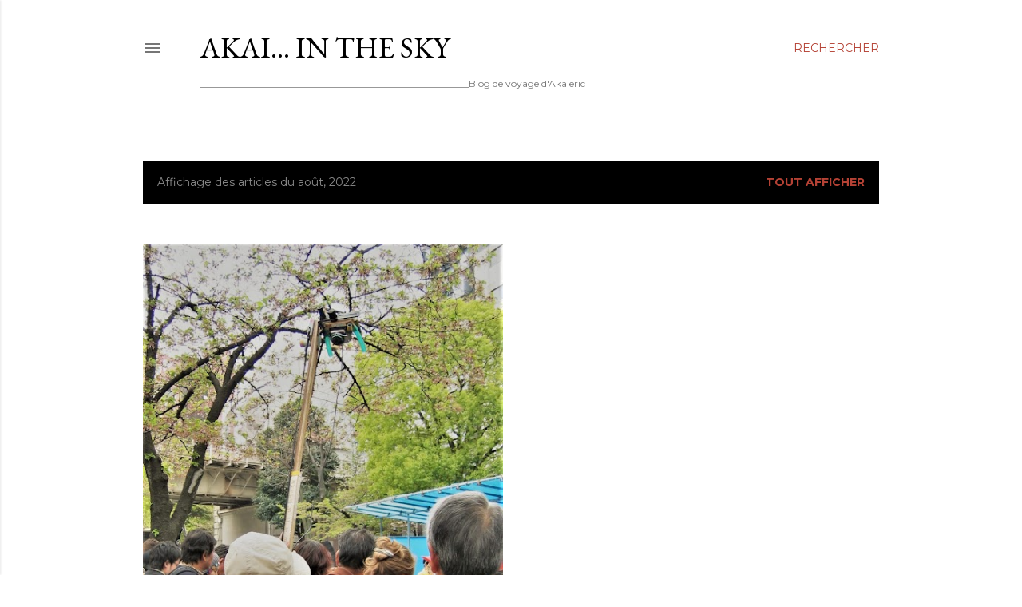

--- FILE ---
content_type: application/javascript
request_url: https://blancfox.com/optout/get?jsonp=__mtz_cb846181117&key=2025b8e6a7c18f2f81&t=1768827202318
body_size: 31
content:
__mtz_cb846181117({"success":"1","targeting":"0","country":"US","userId":"","strTm":"","lt":"","lat":"","limits":"","lcFlag":"","optout":""});
